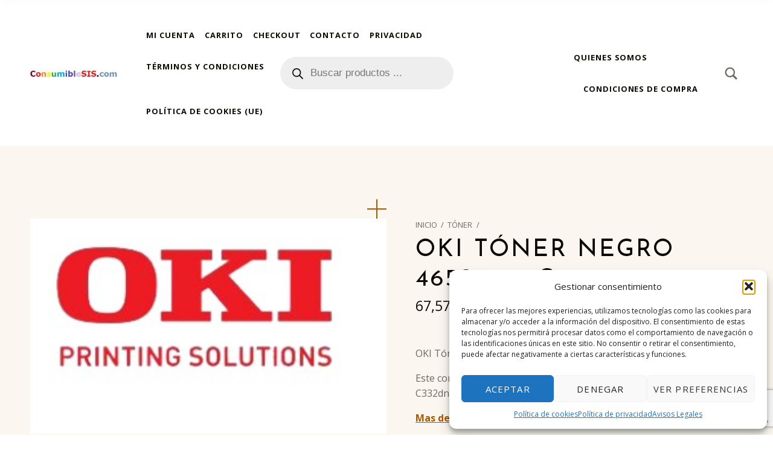

--- FILE ---
content_type: text/html; charset=utf-8
request_url: https://www.google.com/recaptcha/api2/anchor?ar=1&k=6Lc_no4rAAAAAJqBCYtpJXbmWiprss0Qgg6_LBGk&co=aHR0cHM6Ly9jb25zdW1pYmxlc2lzLmNvbTo0NDM.&hl=en&v=7gg7H51Q-naNfhmCP3_R47ho&size=invisible&anchor-ms=20000&execute-ms=30000&cb=y9y04ovxltax
body_size: 48414
content:
<!DOCTYPE HTML><html dir="ltr" lang="en"><head><meta http-equiv="Content-Type" content="text/html; charset=UTF-8">
<meta http-equiv="X-UA-Compatible" content="IE=edge">
<title>reCAPTCHA</title>
<style type="text/css">
/* cyrillic-ext */
@font-face {
  font-family: 'Roboto';
  font-style: normal;
  font-weight: 400;
  font-stretch: 100%;
  src: url(//fonts.gstatic.com/s/roboto/v48/KFO7CnqEu92Fr1ME7kSn66aGLdTylUAMa3GUBHMdazTgWw.woff2) format('woff2');
  unicode-range: U+0460-052F, U+1C80-1C8A, U+20B4, U+2DE0-2DFF, U+A640-A69F, U+FE2E-FE2F;
}
/* cyrillic */
@font-face {
  font-family: 'Roboto';
  font-style: normal;
  font-weight: 400;
  font-stretch: 100%;
  src: url(//fonts.gstatic.com/s/roboto/v48/KFO7CnqEu92Fr1ME7kSn66aGLdTylUAMa3iUBHMdazTgWw.woff2) format('woff2');
  unicode-range: U+0301, U+0400-045F, U+0490-0491, U+04B0-04B1, U+2116;
}
/* greek-ext */
@font-face {
  font-family: 'Roboto';
  font-style: normal;
  font-weight: 400;
  font-stretch: 100%;
  src: url(//fonts.gstatic.com/s/roboto/v48/KFO7CnqEu92Fr1ME7kSn66aGLdTylUAMa3CUBHMdazTgWw.woff2) format('woff2');
  unicode-range: U+1F00-1FFF;
}
/* greek */
@font-face {
  font-family: 'Roboto';
  font-style: normal;
  font-weight: 400;
  font-stretch: 100%;
  src: url(//fonts.gstatic.com/s/roboto/v48/KFO7CnqEu92Fr1ME7kSn66aGLdTylUAMa3-UBHMdazTgWw.woff2) format('woff2');
  unicode-range: U+0370-0377, U+037A-037F, U+0384-038A, U+038C, U+038E-03A1, U+03A3-03FF;
}
/* math */
@font-face {
  font-family: 'Roboto';
  font-style: normal;
  font-weight: 400;
  font-stretch: 100%;
  src: url(//fonts.gstatic.com/s/roboto/v48/KFO7CnqEu92Fr1ME7kSn66aGLdTylUAMawCUBHMdazTgWw.woff2) format('woff2');
  unicode-range: U+0302-0303, U+0305, U+0307-0308, U+0310, U+0312, U+0315, U+031A, U+0326-0327, U+032C, U+032F-0330, U+0332-0333, U+0338, U+033A, U+0346, U+034D, U+0391-03A1, U+03A3-03A9, U+03B1-03C9, U+03D1, U+03D5-03D6, U+03F0-03F1, U+03F4-03F5, U+2016-2017, U+2034-2038, U+203C, U+2040, U+2043, U+2047, U+2050, U+2057, U+205F, U+2070-2071, U+2074-208E, U+2090-209C, U+20D0-20DC, U+20E1, U+20E5-20EF, U+2100-2112, U+2114-2115, U+2117-2121, U+2123-214F, U+2190, U+2192, U+2194-21AE, U+21B0-21E5, U+21F1-21F2, U+21F4-2211, U+2213-2214, U+2216-22FF, U+2308-230B, U+2310, U+2319, U+231C-2321, U+2336-237A, U+237C, U+2395, U+239B-23B7, U+23D0, U+23DC-23E1, U+2474-2475, U+25AF, U+25B3, U+25B7, U+25BD, U+25C1, U+25CA, U+25CC, U+25FB, U+266D-266F, U+27C0-27FF, U+2900-2AFF, U+2B0E-2B11, U+2B30-2B4C, U+2BFE, U+3030, U+FF5B, U+FF5D, U+1D400-1D7FF, U+1EE00-1EEFF;
}
/* symbols */
@font-face {
  font-family: 'Roboto';
  font-style: normal;
  font-weight: 400;
  font-stretch: 100%;
  src: url(//fonts.gstatic.com/s/roboto/v48/KFO7CnqEu92Fr1ME7kSn66aGLdTylUAMaxKUBHMdazTgWw.woff2) format('woff2');
  unicode-range: U+0001-000C, U+000E-001F, U+007F-009F, U+20DD-20E0, U+20E2-20E4, U+2150-218F, U+2190, U+2192, U+2194-2199, U+21AF, U+21E6-21F0, U+21F3, U+2218-2219, U+2299, U+22C4-22C6, U+2300-243F, U+2440-244A, U+2460-24FF, U+25A0-27BF, U+2800-28FF, U+2921-2922, U+2981, U+29BF, U+29EB, U+2B00-2BFF, U+4DC0-4DFF, U+FFF9-FFFB, U+10140-1018E, U+10190-1019C, U+101A0, U+101D0-101FD, U+102E0-102FB, U+10E60-10E7E, U+1D2C0-1D2D3, U+1D2E0-1D37F, U+1F000-1F0FF, U+1F100-1F1AD, U+1F1E6-1F1FF, U+1F30D-1F30F, U+1F315, U+1F31C, U+1F31E, U+1F320-1F32C, U+1F336, U+1F378, U+1F37D, U+1F382, U+1F393-1F39F, U+1F3A7-1F3A8, U+1F3AC-1F3AF, U+1F3C2, U+1F3C4-1F3C6, U+1F3CA-1F3CE, U+1F3D4-1F3E0, U+1F3ED, U+1F3F1-1F3F3, U+1F3F5-1F3F7, U+1F408, U+1F415, U+1F41F, U+1F426, U+1F43F, U+1F441-1F442, U+1F444, U+1F446-1F449, U+1F44C-1F44E, U+1F453, U+1F46A, U+1F47D, U+1F4A3, U+1F4B0, U+1F4B3, U+1F4B9, U+1F4BB, U+1F4BF, U+1F4C8-1F4CB, U+1F4D6, U+1F4DA, U+1F4DF, U+1F4E3-1F4E6, U+1F4EA-1F4ED, U+1F4F7, U+1F4F9-1F4FB, U+1F4FD-1F4FE, U+1F503, U+1F507-1F50B, U+1F50D, U+1F512-1F513, U+1F53E-1F54A, U+1F54F-1F5FA, U+1F610, U+1F650-1F67F, U+1F687, U+1F68D, U+1F691, U+1F694, U+1F698, U+1F6AD, U+1F6B2, U+1F6B9-1F6BA, U+1F6BC, U+1F6C6-1F6CF, U+1F6D3-1F6D7, U+1F6E0-1F6EA, U+1F6F0-1F6F3, U+1F6F7-1F6FC, U+1F700-1F7FF, U+1F800-1F80B, U+1F810-1F847, U+1F850-1F859, U+1F860-1F887, U+1F890-1F8AD, U+1F8B0-1F8BB, U+1F8C0-1F8C1, U+1F900-1F90B, U+1F93B, U+1F946, U+1F984, U+1F996, U+1F9E9, U+1FA00-1FA6F, U+1FA70-1FA7C, U+1FA80-1FA89, U+1FA8F-1FAC6, U+1FACE-1FADC, U+1FADF-1FAE9, U+1FAF0-1FAF8, U+1FB00-1FBFF;
}
/* vietnamese */
@font-face {
  font-family: 'Roboto';
  font-style: normal;
  font-weight: 400;
  font-stretch: 100%;
  src: url(//fonts.gstatic.com/s/roboto/v48/KFO7CnqEu92Fr1ME7kSn66aGLdTylUAMa3OUBHMdazTgWw.woff2) format('woff2');
  unicode-range: U+0102-0103, U+0110-0111, U+0128-0129, U+0168-0169, U+01A0-01A1, U+01AF-01B0, U+0300-0301, U+0303-0304, U+0308-0309, U+0323, U+0329, U+1EA0-1EF9, U+20AB;
}
/* latin-ext */
@font-face {
  font-family: 'Roboto';
  font-style: normal;
  font-weight: 400;
  font-stretch: 100%;
  src: url(//fonts.gstatic.com/s/roboto/v48/KFO7CnqEu92Fr1ME7kSn66aGLdTylUAMa3KUBHMdazTgWw.woff2) format('woff2');
  unicode-range: U+0100-02BA, U+02BD-02C5, U+02C7-02CC, U+02CE-02D7, U+02DD-02FF, U+0304, U+0308, U+0329, U+1D00-1DBF, U+1E00-1E9F, U+1EF2-1EFF, U+2020, U+20A0-20AB, U+20AD-20C0, U+2113, U+2C60-2C7F, U+A720-A7FF;
}
/* latin */
@font-face {
  font-family: 'Roboto';
  font-style: normal;
  font-weight: 400;
  font-stretch: 100%;
  src: url(//fonts.gstatic.com/s/roboto/v48/KFO7CnqEu92Fr1ME7kSn66aGLdTylUAMa3yUBHMdazQ.woff2) format('woff2');
  unicode-range: U+0000-00FF, U+0131, U+0152-0153, U+02BB-02BC, U+02C6, U+02DA, U+02DC, U+0304, U+0308, U+0329, U+2000-206F, U+20AC, U+2122, U+2191, U+2193, U+2212, U+2215, U+FEFF, U+FFFD;
}
/* cyrillic-ext */
@font-face {
  font-family: 'Roboto';
  font-style: normal;
  font-weight: 500;
  font-stretch: 100%;
  src: url(//fonts.gstatic.com/s/roboto/v48/KFO7CnqEu92Fr1ME7kSn66aGLdTylUAMa3GUBHMdazTgWw.woff2) format('woff2');
  unicode-range: U+0460-052F, U+1C80-1C8A, U+20B4, U+2DE0-2DFF, U+A640-A69F, U+FE2E-FE2F;
}
/* cyrillic */
@font-face {
  font-family: 'Roboto';
  font-style: normal;
  font-weight: 500;
  font-stretch: 100%;
  src: url(//fonts.gstatic.com/s/roboto/v48/KFO7CnqEu92Fr1ME7kSn66aGLdTylUAMa3iUBHMdazTgWw.woff2) format('woff2');
  unicode-range: U+0301, U+0400-045F, U+0490-0491, U+04B0-04B1, U+2116;
}
/* greek-ext */
@font-face {
  font-family: 'Roboto';
  font-style: normal;
  font-weight: 500;
  font-stretch: 100%;
  src: url(//fonts.gstatic.com/s/roboto/v48/KFO7CnqEu92Fr1ME7kSn66aGLdTylUAMa3CUBHMdazTgWw.woff2) format('woff2');
  unicode-range: U+1F00-1FFF;
}
/* greek */
@font-face {
  font-family: 'Roboto';
  font-style: normal;
  font-weight: 500;
  font-stretch: 100%;
  src: url(//fonts.gstatic.com/s/roboto/v48/KFO7CnqEu92Fr1ME7kSn66aGLdTylUAMa3-UBHMdazTgWw.woff2) format('woff2');
  unicode-range: U+0370-0377, U+037A-037F, U+0384-038A, U+038C, U+038E-03A1, U+03A3-03FF;
}
/* math */
@font-face {
  font-family: 'Roboto';
  font-style: normal;
  font-weight: 500;
  font-stretch: 100%;
  src: url(//fonts.gstatic.com/s/roboto/v48/KFO7CnqEu92Fr1ME7kSn66aGLdTylUAMawCUBHMdazTgWw.woff2) format('woff2');
  unicode-range: U+0302-0303, U+0305, U+0307-0308, U+0310, U+0312, U+0315, U+031A, U+0326-0327, U+032C, U+032F-0330, U+0332-0333, U+0338, U+033A, U+0346, U+034D, U+0391-03A1, U+03A3-03A9, U+03B1-03C9, U+03D1, U+03D5-03D6, U+03F0-03F1, U+03F4-03F5, U+2016-2017, U+2034-2038, U+203C, U+2040, U+2043, U+2047, U+2050, U+2057, U+205F, U+2070-2071, U+2074-208E, U+2090-209C, U+20D0-20DC, U+20E1, U+20E5-20EF, U+2100-2112, U+2114-2115, U+2117-2121, U+2123-214F, U+2190, U+2192, U+2194-21AE, U+21B0-21E5, U+21F1-21F2, U+21F4-2211, U+2213-2214, U+2216-22FF, U+2308-230B, U+2310, U+2319, U+231C-2321, U+2336-237A, U+237C, U+2395, U+239B-23B7, U+23D0, U+23DC-23E1, U+2474-2475, U+25AF, U+25B3, U+25B7, U+25BD, U+25C1, U+25CA, U+25CC, U+25FB, U+266D-266F, U+27C0-27FF, U+2900-2AFF, U+2B0E-2B11, U+2B30-2B4C, U+2BFE, U+3030, U+FF5B, U+FF5D, U+1D400-1D7FF, U+1EE00-1EEFF;
}
/* symbols */
@font-face {
  font-family: 'Roboto';
  font-style: normal;
  font-weight: 500;
  font-stretch: 100%;
  src: url(//fonts.gstatic.com/s/roboto/v48/KFO7CnqEu92Fr1ME7kSn66aGLdTylUAMaxKUBHMdazTgWw.woff2) format('woff2');
  unicode-range: U+0001-000C, U+000E-001F, U+007F-009F, U+20DD-20E0, U+20E2-20E4, U+2150-218F, U+2190, U+2192, U+2194-2199, U+21AF, U+21E6-21F0, U+21F3, U+2218-2219, U+2299, U+22C4-22C6, U+2300-243F, U+2440-244A, U+2460-24FF, U+25A0-27BF, U+2800-28FF, U+2921-2922, U+2981, U+29BF, U+29EB, U+2B00-2BFF, U+4DC0-4DFF, U+FFF9-FFFB, U+10140-1018E, U+10190-1019C, U+101A0, U+101D0-101FD, U+102E0-102FB, U+10E60-10E7E, U+1D2C0-1D2D3, U+1D2E0-1D37F, U+1F000-1F0FF, U+1F100-1F1AD, U+1F1E6-1F1FF, U+1F30D-1F30F, U+1F315, U+1F31C, U+1F31E, U+1F320-1F32C, U+1F336, U+1F378, U+1F37D, U+1F382, U+1F393-1F39F, U+1F3A7-1F3A8, U+1F3AC-1F3AF, U+1F3C2, U+1F3C4-1F3C6, U+1F3CA-1F3CE, U+1F3D4-1F3E0, U+1F3ED, U+1F3F1-1F3F3, U+1F3F5-1F3F7, U+1F408, U+1F415, U+1F41F, U+1F426, U+1F43F, U+1F441-1F442, U+1F444, U+1F446-1F449, U+1F44C-1F44E, U+1F453, U+1F46A, U+1F47D, U+1F4A3, U+1F4B0, U+1F4B3, U+1F4B9, U+1F4BB, U+1F4BF, U+1F4C8-1F4CB, U+1F4D6, U+1F4DA, U+1F4DF, U+1F4E3-1F4E6, U+1F4EA-1F4ED, U+1F4F7, U+1F4F9-1F4FB, U+1F4FD-1F4FE, U+1F503, U+1F507-1F50B, U+1F50D, U+1F512-1F513, U+1F53E-1F54A, U+1F54F-1F5FA, U+1F610, U+1F650-1F67F, U+1F687, U+1F68D, U+1F691, U+1F694, U+1F698, U+1F6AD, U+1F6B2, U+1F6B9-1F6BA, U+1F6BC, U+1F6C6-1F6CF, U+1F6D3-1F6D7, U+1F6E0-1F6EA, U+1F6F0-1F6F3, U+1F6F7-1F6FC, U+1F700-1F7FF, U+1F800-1F80B, U+1F810-1F847, U+1F850-1F859, U+1F860-1F887, U+1F890-1F8AD, U+1F8B0-1F8BB, U+1F8C0-1F8C1, U+1F900-1F90B, U+1F93B, U+1F946, U+1F984, U+1F996, U+1F9E9, U+1FA00-1FA6F, U+1FA70-1FA7C, U+1FA80-1FA89, U+1FA8F-1FAC6, U+1FACE-1FADC, U+1FADF-1FAE9, U+1FAF0-1FAF8, U+1FB00-1FBFF;
}
/* vietnamese */
@font-face {
  font-family: 'Roboto';
  font-style: normal;
  font-weight: 500;
  font-stretch: 100%;
  src: url(//fonts.gstatic.com/s/roboto/v48/KFO7CnqEu92Fr1ME7kSn66aGLdTylUAMa3OUBHMdazTgWw.woff2) format('woff2');
  unicode-range: U+0102-0103, U+0110-0111, U+0128-0129, U+0168-0169, U+01A0-01A1, U+01AF-01B0, U+0300-0301, U+0303-0304, U+0308-0309, U+0323, U+0329, U+1EA0-1EF9, U+20AB;
}
/* latin-ext */
@font-face {
  font-family: 'Roboto';
  font-style: normal;
  font-weight: 500;
  font-stretch: 100%;
  src: url(//fonts.gstatic.com/s/roboto/v48/KFO7CnqEu92Fr1ME7kSn66aGLdTylUAMa3KUBHMdazTgWw.woff2) format('woff2');
  unicode-range: U+0100-02BA, U+02BD-02C5, U+02C7-02CC, U+02CE-02D7, U+02DD-02FF, U+0304, U+0308, U+0329, U+1D00-1DBF, U+1E00-1E9F, U+1EF2-1EFF, U+2020, U+20A0-20AB, U+20AD-20C0, U+2113, U+2C60-2C7F, U+A720-A7FF;
}
/* latin */
@font-face {
  font-family: 'Roboto';
  font-style: normal;
  font-weight: 500;
  font-stretch: 100%;
  src: url(//fonts.gstatic.com/s/roboto/v48/KFO7CnqEu92Fr1ME7kSn66aGLdTylUAMa3yUBHMdazQ.woff2) format('woff2');
  unicode-range: U+0000-00FF, U+0131, U+0152-0153, U+02BB-02BC, U+02C6, U+02DA, U+02DC, U+0304, U+0308, U+0329, U+2000-206F, U+20AC, U+2122, U+2191, U+2193, U+2212, U+2215, U+FEFF, U+FFFD;
}
/* cyrillic-ext */
@font-face {
  font-family: 'Roboto';
  font-style: normal;
  font-weight: 900;
  font-stretch: 100%;
  src: url(//fonts.gstatic.com/s/roboto/v48/KFO7CnqEu92Fr1ME7kSn66aGLdTylUAMa3GUBHMdazTgWw.woff2) format('woff2');
  unicode-range: U+0460-052F, U+1C80-1C8A, U+20B4, U+2DE0-2DFF, U+A640-A69F, U+FE2E-FE2F;
}
/* cyrillic */
@font-face {
  font-family: 'Roboto';
  font-style: normal;
  font-weight: 900;
  font-stretch: 100%;
  src: url(//fonts.gstatic.com/s/roboto/v48/KFO7CnqEu92Fr1ME7kSn66aGLdTylUAMa3iUBHMdazTgWw.woff2) format('woff2');
  unicode-range: U+0301, U+0400-045F, U+0490-0491, U+04B0-04B1, U+2116;
}
/* greek-ext */
@font-face {
  font-family: 'Roboto';
  font-style: normal;
  font-weight: 900;
  font-stretch: 100%;
  src: url(//fonts.gstatic.com/s/roboto/v48/KFO7CnqEu92Fr1ME7kSn66aGLdTylUAMa3CUBHMdazTgWw.woff2) format('woff2');
  unicode-range: U+1F00-1FFF;
}
/* greek */
@font-face {
  font-family: 'Roboto';
  font-style: normal;
  font-weight: 900;
  font-stretch: 100%;
  src: url(//fonts.gstatic.com/s/roboto/v48/KFO7CnqEu92Fr1ME7kSn66aGLdTylUAMa3-UBHMdazTgWw.woff2) format('woff2');
  unicode-range: U+0370-0377, U+037A-037F, U+0384-038A, U+038C, U+038E-03A1, U+03A3-03FF;
}
/* math */
@font-face {
  font-family: 'Roboto';
  font-style: normal;
  font-weight: 900;
  font-stretch: 100%;
  src: url(//fonts.gstatic.com/s/roboto/v48/KFO7CnqEu92Fr1ME7kSn66aGLdTylUAMawCUBHMdazTgWw.woff2) format('woff2');
  unicode-range: U+0302-0303, U+0305, U+0307-0308, U+0310, U+0312, U+0315, U+031A, U+0326-0327, U+032C, U+032F-0330, U+0332-0333, U+0338, U+033A, U+0346, U+034D, U+0391-03A1, U+03A3-03A9, U+03B1-03C9, U+03D1, U+03D5-03D6, U+03F0-03F1, U+03F4-03F5, U+2016-2017, U+2034-2038, U+203C, U+2040, U+2043, U+2047, U+2050, U+2057, U+205F, U+2070-2071, U+2074-208E, U+2090-209C, U+20D0-20DC, U+20E1, U+20E5-20EF, U+2100-2112, U+2114-2115, U+2117-2121, U+2123-214F, U+2190, U+2192, U+2194-21AE, U+21B0-21E5, U+21F1-21F2, U+21F4-2211, U+2213-2214, U+2216-22FF, U+2308-230B, U+2310, U+2319, U+231C-2321, U+2336-237A, U+237C, U+2395, U+239B-23B7, U+23D0, U+23DC-23E1, U+2474-2475, U+25AF, U+25B3, U+25B7, U+25BD, U+25C1, U+25CA, U+25CC, U+25FB, U+266D-266F, U+27C0-27FF, U+2900-2AFF, U+2B0E-2B11, U+2B30-2B4C, U+2BFE, U+3030, U+FF5B, U+FF5D, U+1D400-1D7FF, U+1EE00-1EEFF;
}
/* symbols */
@font-face {
  font-family: 'Roboto';
  font-style: normal;
  font-weight: 900;
  font-stretch: 100%;
  src: url(//fonts.gstatic.com/s/roboto/v48/KFO7CnqEu92Fr1ME7kSn66aGLdTylUAMaxKUBHMdazTgWw.woff2) format('woff2');
  unicode-range: U+0001-000C, U+000E-001F, U+007F-009F, U+20DD-20E0, U+20E2-20E4, U+2150-218F, U+2190, U+2192, U+2194-2199, U+21AF, U+21E6-21F0, U+21F3, U+2218-2219, U+2299, U+22C4-22C6, U+2300-243F, U+2440-244A, U+2460-24FF, U+25A0-27BF, U+2800-28FF, U+2921-2922, U+2981, U+29BF, U+29EB, U+2B00-2BFF, U+4DC0-4DFF, U+FFF9-FFFB, U+10140-1018E, U+10190-1019C, U+101A0, U+101D0-101FD, U+102E0-102FB, U+10E60-10E7E, U+1D2C0-1D2D3, U+1D2E0-1D37F, U+1F000-1F0FF, U+1F100-1F1AD, U+1F1E6-1F1FF, U+1F30D-1F30F, U+1F315, U+1F31C, U+1F31E, U+1F320-1F32C, U+1F336, U+1F378, U+1F37D, U+1F382, U+1F393-1F39F, U+1F3A7-1F3A8, U+1F3AC-1F3AF, U+1F3C2, U+1F3C4-1F3C6, U+1F3CA-1F3CE, U+1F3D4-1F3E0, U+1F3ED, U+1F3F1-1F3F3, U+1F3F5-1F3F7, U+1F408, U+1F415, U+1F41F, U+1F426, U+1F43F, U+1F441-1F442, U+1F444, U+1F446-1F449, U+1F44C-1F44E, U+1F453, U+1F46A, U+1F47D, U+1F4A3, U+1F4B0, U+1F4B3, U+1F4B9, U+1F4BB, U+1F4BF, U+1F4C8-1F4CB, U+1F4D6, U+1F4DA, U+1F4DF, U+1F4E3-1F4E6, U+1F4EA-1F4ED, U+1F4F7, U+1F4F9-1F4FB, U+1F4FD-1F4FE, U+1F503, U+1F507-1F50B, U+1F50D, U+1F512-1F513, U+1F53E-1F54A, U+1F54F-1F5FA, U+1F610, U+1F650-1F67F, U+1F687, U+1F68D, U+1F691, U+1F694, U+1F698, U+1F6AD, U+1F6B2, U+1F6B9-1F6BA, U+1F6BC, U+1F6C6-1F6CF, U+1F6D3-1F6D7, U+1F6E0-1F6EA, U+1F6F0-1F6F3, U+1F6F7-1F6FC, U+1F700-1F7FF, U+1F800-1F80B, U+1F810-1F847, U+1F850-1F859, U+1F860-1F887, U+1F890-1F8AD, U+1F8B0-1F8BB, U+1F8C0-1F8C1, U+1F900-1F90B, U+1F93B, U+1F946, U+1F984, U+1F996, U+1F9E9, U+1FA00-1FA6F, U+1FA70-1FA7C, U+1FA80-1FA89, U+1FA8F-1FAC6, U+1FACE-1FADC, U+1FADF-1FAE9, U+1FAF0-1FAF8, U+1FB00-1FBFF;
}
/* vietnamese */
@font-face {
  font-family: 'Roboto';
  font-style: normal;
  font-weight: 900;
  font-stretch: 100%;
  src: url(//fonts.gstatic.com/s/roboto/v48/KFO7CnqEu92Fr1ME7kSn66aGLdTylUAMa3OUBHMdazTgWw.woff2) format('woff2');
  unicode-range: U+0102-0103, U+0110-0111, U+0128-0129, U+0168-0169, U+01A0-01A1, U+01AF-01B0, U+0300-0301, U+0303-0304, U+0308-0309, U+0323, U+0329, U+1EA0-1EF9, U+20AB;
}
/* latin-ext */
@font-face {
  font-family: 'Roboto';
  font-style: normal;
  font-weight: 900;
  font-stretch: 100%;
  src: url(//fonts.gstatic.com/s/roboto/v48/KFO7CnqEu92Fr1ME7kSn66aGLdTylUAMa3KUBHMdazTgWw.woff2) format('woff2');
  unicode-range: U+0100-02BA, U+02BD-02C5, U+02C7-02CC, U+02CE-02D7, U+02DD-02FF, U+0304, U+0308, U+0329, U+1D00-1DBF, U+1E00-1E9F, U+1EF2-1EFF, U+2020, U+20A0-20AB, U+20AD-20C0, U+2113, U+2C60-2C7F, U+A720-A7FF;
}
/* latin */
@font-face {
  font-family: 'Roboto';
  font-style: normal;
  font-weight: 900;
  font-stretch: 100%;
  src: url(//fonts.gstatic.com/s/roboto/v48/KFO7CnqEu92Fr1ME7kSn66aGLdTylUAMa3yUBHMdazQ.woff2) format('woff2');
  unicode-range: U+0000-00FF, U+0131, U+0152-0153, U+02BB-02BC, U+02C6, U+02DA, U+02DC, U+0304, U+0308, U+0329, U+2000-206F, U+20AC, U+2122, U+2191, U+2193, U+2212, U+2215, U+FEFF, U+FFFD;
}

</style>
<link rel="stylesheet" type="text/css" href="https://www.gstatic.com/recaptcha/releases/7gg7H51Q-naNfhmCP3_R47ho/styles__ltr.css">
<script nonce="idAmUiXybnTZECgqeJ3AGw" type="text/javascript">window['__recaptcha_api'] = 'https://www.google.com/recaptcha/api2/';</script>
<script type="text/javascript" src="https://www.gstatic.com/recaptcha/releases/7gg7H51Q-naNfhmCP3_R47ho/recaptcha__en.js" nonce="idAmUiXybnTZECgqeJ3AGw">
      
    </script></head>
<body><div id="rc-anchor-alert" class="rc-anchor-alert"></div>
<input type="hidden" id="recaptcha-token" value="[base64]">
<script type="text/javascript" nonce="idAmUiXybnTZECgqeJ3AGw">
      recaptcha.anchor.Main.init("[\x22ainput\x22,[\x22bgdata\x22,\x22\x22,\[base64]/[base64]/[base64]/[base64]/[base64]/[base64]/[base64]/[base64]/[base64]/[base64]\\u003d\x22,\[base64]\x22,\x22GsKQw7hTw4nCu8OAwq1fNcOzwqEGG8K4wqrDpMK4w7bCpghBwoDCphQWG8KJGcKVWcKqw7F4wqwvw6N/VFfChsOWE33CgcKSMF1Tw4bDkjw0eDTCiMOqw6QdwroVARR/eMOKwqjDmGzDusOcZsKqYsKGC8OGSG7CrMOmw6XDqSIsw4bDv8KJwrnDjSxTwonCm8K/[base64]/w6fDmSTCoMKmRsKNwovDncOIw4YMGjB3w61nFcKjwqrCrlDCk8KUw6M0wrvCnsK6w4LCjTlKwqzDmDxJGMOXKQhEwofDl8Otw5bDvylTTsOYO8OZw6V1TsONOnRawoUbXcOfw5Rtw5wBw7vCjnohw73DrMKmw47CkcOdAl8gNsO/GxnDgUfDhAllwqrCo8KnwpXDjiDDhMKEDR3DisKnwp/CqsO6UxvClFHCk2kFwqvDg8KvPsKHeMKvw59Rwp7DksOzwq84w7/Cs8KPw5rCjyLDsWx+UsO/[base64]/DtnfCssKkX34yw77DrknCqlzDjmjDu8KQwqM1woTCvcOpwr1ZXTZTCsOwXlcHwqvCqxF5TCFhSMOmWcOuwp/DmSwtwpHDiDh6w6rDkMO3wptVwpDCjHTCi3/CtsK3QcKoK8OPw7opwpZrwqXCgMODe1BIXSPChcKOw55Cw53Cjjgtw7FeCsKGwrDDisKyAMK1worDjcK/w4MZw7xqNGpxwpEVGR/Cl1zDu8OtCF3CqljDsxNzNcOtwqDDgFoPwoHCnsKuP19Iw7nDsMOORcKLMyHDsTnCjB43wolNbDnCq8O1w4QibE7DpSHDhMOwO3PDrcKgBj51VsKeGCVLwojDssObR0gmw7tZZQwsw4sIGALDuMKFwpcdO8OFw7PCp8O2CCTCqsOkw4HDghvDqMOJw50iwoo9IW/CgcKDF8OwawLCh8KpPUnCuMOfw4dSehYKw5oQDxZ5U8Ocwo1UwqjClsOww51aXQHCsWFRwqwIw78Gw6Msw4wywpDCgcOYw5AoScOSKxzDqcKfwptEwrvDrUnDhMOMw5cdBERPw6rDgcKaw7VzJghKw5/[base64]/Dn8OBw5HCoGLCg8O9XAcrwrVHDg0rw6F7YHPDkivChxo0wrxUw5Egw4NtwpUfwoHDuTFUScKow5bDvylKwqrCjnHCjcKOUsKaw73DksK/[base64]/[base64]/DisONElzCiUA0IMKpU8K1HFrCrTTCnljDtnVAcsKzwr7DhQFiOUpofAdOUk9ow6JALifDtWnDmMKFw57Ci2QzTVLDjwgKGFnCrcOlw7YXQsKnR1o/wphxXF1Tw6/DjsOPw4rCtSMhwqZMcBY0wqQlw6TCqDJ0woVhBsKPwqjCksO3w40ow5pYKMOowojDt8KNKsOXwrjDkUfDhhDCvcOMwrnDlzcZFTZuwqrDvALDpcKlIy/CiiZlw4XDky3CihQ7wpR8wo/DmsOTwrhgwqDCvyfDhMOXwpsjCQM5wp8+CMK6w5bCv0nDq2fCrk/CnsOOw7dfwonDtsKEwp3CmBdWTsOkwqjDp8Ktwpg6L13Dr8Ozwo86X8K5w4LChcOgw6fDtMO2w4/Dng7Dp8KYwpZ7w4Rnw5peL8ORVcKUwocYLsKFw6rClMOuw4E5ZjEVRizDm0vChkvDrA3CslQTUcKoVcOIIcK8ZzZJw7c4IhvCpTDChcO1HMOxw6vCskQcwqZpAMO9F8K+wrpbSsKeecKdRhAYw7UFImJ1esOuw7fDuRfClQlfw5/Dp8K4SsKZw4HDhj/Cj8KKVMOAFDNyGsKoazRdw74Qwrw7wpV0w4w6woB5bMO3wrg5w7HDtcOLwpoEwqPDt0oocsK6fcOtB8KPw6LDnwwqacK2LMKARFrCnEHDj3HDgnNNU3DCmTIdw5XDukHCiHgFG8Kzw4zDssKUw5/CoEFHAsOaTxQhw55sw4/DuTXCscKGw4U9w7nDicOLJcKiH8KmW8OnQMO2wrxXYcOLODRjXMKWwrTDvMOTw6TDvMK7w5XCnsKDKX1AfxLCg8ORSjNvTEEhfT8Bw47ChsKyQhPCm8OZanDCiVhKwpUzw7vCssKLw49YAcOBwpAORyrCrsOWw5V/HhvDgXJXw5/[base64]/[base64]/[base64]/CnMOgVHPCsMOvDXDDli/DkB4wwprCsxvDlF7CqcKJHGHCqcKEw7lEKcKOMSofIk7DngE2w6Z/MwDDpWjCu8Ozw4UHwptOw7NFPMOBwqhNPMK9wrwCeiAFw5DCjMOmYMOjYTsfwq01RcKJwpJSORhOw7LDqsOew7gdYWbCgsObN8O4wovCs8OSw7zDuDvDtcOlIgDCrXHCiW7DhWBJK8KhwqvCtBLCoF83eAjCtDQ2w4rDicO/CnQbw7V7wr82wpTDocO2wq4qwrwqw7DDtcKrP8KsXMK7PcK6wqHCosKowr0nW8OweH99w53Dt8KTakIgDHp/fFlvw6LCqG4vAjUaZUrDpBjDlyPCtSoRwonDhR8Iw43DiwPCu8OYw6cYVVJhOsKQenTDtcOiw5FsZy3CpTIMw5nDhMK/ccOiOjbDtyoQw50Ew5V9ccKnG8KJw73CgsOGw4ZMITMHe17CnUfDkinDjcOMw6MLdsK5wojDr38ZF1vDmB3DnsKyw7jCpTQ7w5vDhcOqBMKHc3Yuw47CnmU5wotEdcOqwp/[base64]/[base64]/[base64]/wo9kw6HCq8KCwo/Dkm7DmlHDgX52TcO7ccOUwq9Jw53DiSbDkcOLfMKQw44uVRcDwpczwpgDMcKow4FxZwoww5/Dg0gwc8KfTBbCvTJNwpwCZyfDucOZDMOww5fCnTIfw7bCpcKIfBPDg1Vzw7wcHMK7fsObWzs1DMKwwprDn8OOJg5PPhMzwqPDqyXCuWDCo8OwTR86BcKoG8OTwo5DGsOpw63CmjnDlwHCkSPCh0xFwohncRlUw4jCscK/[base64]/[base64]/w5B2dV56wo8/w5XCn8OIQCHDrMK9NsO/GcOww6LChSBTaMK3wqhOTGrCthvCmSnDlcKxwp1IGELCtsK8w7bDljJPWsOyw7nDlcKWVk7Ck8OUwoY1B2Raw6UWw7fDlMOyLMOuw7zCnsKqw7s6w7pCwqcgw5fDmMK1bcOOblfClcKWGWgzHC3CphhpMD/ChMKPFcOEwroHwowow4JfwpDCicKPwqY5w4HCqsKmwo9Ww6vDqMKDwrYzNMOcdMOkesOLNGt3DT/Cj8OtNsKaw7DDoMKqw4nCoWAswr7CqmYSa3LCt3PDnArCtMOBBBfCiMKTNyIfw6DCsMKdwph1WcOQw7I1w6QzwqIwNDlvbMK3wq1ZwpvCoWvDpcKaGAXCiTXDtcKzwoNFM25sIDfCrsOyBsOnaMKxScOnw6wTwqLDjMOhLMONwpYcEcOVHG/DiCZPwr3CgsOGwoMjw5fCuMOiwpsxe8KmQcK/CcK2V8OSGDLDsAhJw6JkwqPDjCxRw6vCtcKrworCrg5LfMOdw5gUYm8xw4ptw4QLLcK5Y8OVw47Cqy9qRsOaJj3CqhYWwrBFXSvDpsOzw4Uiw7TCicKXHQQCwqxdKih5wr8BNsOmwog0bcOuw4/DsxxnwprDqsKkwqk+YgFsOcOddxBZwplIFsKnw4vCo8Kkw6U4wo3DgUlAwpRwwpt7SjItY8OXFEPCvifCmMOZwoYXw5c2wo4CdEppAMOqCyvCk8KMZMOZJn9Tb3HDtlFZwqHDqXJYGsKtw7xiwqNrw49rw5Eaekd5DMO6RMOvw65VwoxGw5/[base64]/wpdgXwE8algnw6xSwq9Nw7pZIsKrP8Oqw4TDgURbBcKRw4HDicObC1lLw6HCuEzDsGnDlB/CucKOdRVbDcORU8O1w6tBw7zCn3TCocOOw4/Cv8OUw7gle1Jkf8KXWSXDjMOuLiMUw7QYwqrDrcOCw53CocKdwrHClDF1w4PCl8KRwrxWwrfDqSxWwpfCvcKyw4R5wr0rIsKQMMOjw6nDsGB0HS9mwrLDk8KRwpnCvnXDlVTDpQjCjH/CmTTDsVcuwpQmdBHCqcKOw6jCmsKAwrg/Qh3DjcOHw4rDlWsMIsKuw4PClwZywoUpP2okwqQeBnfCmU4dw7gfCVl+wo3DhHc9wqpcDMKwbDjCuX3CmcOzw5LDlsKbfsKKwpY9w6HCgMKVwrAlNMOywrjCnsKhFcKpWR7DkMOIXDzDmklnMsKNwoPCkMO7SMKWTsK5wpHCgmHCvD/DgCHCihvCt8OyNBIuw4V/w6/DusOjLnDDoSLDjSQ2wrjClcKRLsKfwrUxw5VGwqfChcO8VsOwCGzCjsK4w5DDnyfCjXXDtcOow71fH8OObXUHVsKWMcKBKcKTMxUTDMKOw4MPGnvDl8KlR8OCw7k9wp0qZHR7wp1lwpfDmsK/dMOUwpUaw6jDocKNwoHDnVw8CcOzwozDhW3CmsOfw6c6wptowrHCksOSw5HCgDZ8w51Awr5Sw57CokzCgnQfeiZrC8Kxw74rY8Ogwq/Dt13Dq8KZwq5vVMK7XyjCgMO1IjwwEyMGwrQnwoBtcWrDm8OEQkHDj8KGdnglwqpsEsO9w7fCiTrDm3jClynCssKTwofCosOFVcKeT2jCr3dUwphKVsO7w4cTw7xQO8OkNkHDq8KrZsOaw6XCoMKMABw2CcOiwqHDgDYvwoHCkULDmsOQPMOESQbDhCHCpiTCiMO/cSPCtSUdwrVQXW9/I8KGw4VnDMKkw73CuFvCiHLDtcKow47DuClRwo3Dvh5TLMOdwq7Dij3CgGdXw6LCl1MDwo3CnMKeTcOcc8Knw6/Cj1plXTvDp2R9w6VzcyHCkQgMwoPCgMK/Jk8uwpgBwp55wr0yw5ojMcO0eMODw7AnwrsQaVDDskUsIsOlwpnCkDFdwpk1woLDpMO+BcK8PMOEABIQwrJnwoXDnMO9b8K5N1ZtAMOsBCfDh2fDrX3DpsKCRcO2w7p+EsO4w5TCi0Yiwr/CisOqNcKQwqrCnlbCl3Rfw70/w4w9w6BHwp0EwqJoWMKZFcOfw5nCuMK6KMKnYmLDjlJxT8O0w7XDicOmw6JOU8OcOcOswpnDucOPX3REwq/CqXLDgMKBH8OmwpPDuBfCjy4xScOFDz5zH8OYw6JJw5hHw5DCncOibQ1Dw6/DnAvDvcKRcx5ew7/CoSfClsOcwqfDs1fCqh55LmfDnTYYU8K1wonCoTjDhcOEMg3CmhMQJWd4eMKlRG/ClMOmwpVOwqwow6VOKsK1wqbDgcOCwo/DmGLCpm4RIsK4OsOuV1HCuMOOIQgYacOvd2RRWRLDhsOJwq3DgUzDkcKtw4JQw58Ewpwlwos3YA3Cn8ODGcKfFMO2IsKARsOjwp8Kw4h6XwwcQ24vw5nDpW3Dp0h9wpfChsOYbXIHGgTDn8ONBCtiYMOgNWTCt8OeKiYsw6ViwonCocKZSk/Cr2/[base64]/[base64]/DqMK4w6zDjjMrH8Khw7rClsKhGMOUw7oCw5HDlcOlw4jDpsOiwrDDiMKZPDQ1ZwNcw7lrGMK5NsKYR1dXVhQPw6zChMOKw6QgwrjDlmwFw4A1w77CuCHCjCdawqPDvxbCqMO7UnRnXRrDpsK9V8O4wrMLccKlwqnCmizCmcKzMcOIHj/DrwY0wpXCpgPCqSIIQcK6wrXDvwvDpcOrAcKmRHI+fcOVw781JjTCmwLCjXpsfsOuCcOnwovDhgDDrMOdbB7DszTCrAc/PcKjw5XCnRrCqU/Ci1jDv3bDj33Dris1CSjCgcKnJsOowo3CgMOCdBsGwo7DssO8wrA9cjgPLsKmwr1iNcOdwqh2w6zChsKmBXQrwqbCvQEqw6LDgUJlwo9UwoN/cmLCo8Oiw7jCrcOUVC/[base64]/ezIOCMKJwqzDlFQ2wrAFJknDl1DDqRHCusOSNA06w63Dq8ODwpbCjsONwr80wpA0w58Nw5RCwrs+wqXDrsKSw7JCwpQ8ZWfCmcO1wp0ywrcaw7ACOcKzJcKnw47DicOXw604cV/DtMOAwoLClCLCisOaw7vCsMOaw4QRW8ODFsKIS8OXAcKlwpYjM8OKWyYDw4HDqgtuw6Jqw5PCiEHDiMOXAMOSBB/Ct8Kaw7TDmFRrwrojaRUlw4BFb8OlL8Kdw4dGDV1nwq1uZAvCiW9zMcOSURISVcK/w5TCnBdKYcK7R8KHVsOGFTnDrV3DvMOwwobCm8KWwoHDocOZY8KQwqEfZMOjw6o/wpvCrzkJwqhqw7fDlwLDtCEJO8OTCMOGf351woEmRMKaHMOLXChXVV/DjQPDrErCvR3Dk8O4asKSwr3CvBBgwqMmRcKuIVjCvMOCw7hhZlQxw7wfw59vb8OowqhILWjDtBc4woRNwrExUkcZw4XDhcOkdVrCmQLCiMKnV8K+JcKLES5LUsK9w5DCmcKGwpB0b8OOw6hTIm0eWwfDv8OWwopDwoFoNMK8w64zMWtiPj/[base64]/wpDDnAfDqHp+wrV8GGPDicOdGWdgHj/Dk8OGwr8LIcKLw43CrMOWw4zDqzccW23CvsKJwpDDulwOwqPDocORwpoFwrnDlMKfwqTCscKQZC8swp7CiUTDpHI8wqLDg8Kzw5QpCsK3w6dPLcKswoYuFcOcwpnChcKtJ8O6OsKiw6vCiF/Dq8Knw5B0QsO/NcOsT8Osw6vDvsObB8ONMC3DqCB/wqNTw4bCu8Ozf8K/Q8OBFsOPTFQoAyXCjzTCvcKEGRxIw4Qvw7nDrxBfNRzDrUZmZsKYJMOjw7/[base64]/[base64]/DvD3CqEXCvsKEwo8bWQs2MXfCjsOVwqTDljzDlcKhSMKGQjIkTsOZwoQBL8Kiwos7Q8Owwqh8VsOeEcORw4gQE8KIBMOkwp7ChHByw6YFUX/DiU/[base64]/wp5uVMKFwrFEbXlAwrNFw7gLEsOqPDrCm2cqKcKUAiALN8KTw60wwobDssO2CHPDnTjCjk/DosK4LS3CvMOcw53ColfCrMOlwrnDizVFwp/Cn8OCEkRAwpYYwrgJWFXCoWx/YsKDwrNpwp/DpjBwwo5VYsOMTsKwwqDCiMKewqPCsUQswrdzwq7CgMOvwoXCrWDDmsOEDMKrw7/DvCwTeG84NlTCj8KVwo82wp1Wwq9mAsKLfsKAwrDDijPDixgjw7p5P0HDgcOXwolKbhlxI8Kjw4gPX8OdF0dww7AFwrNbLgvCv8Oiw5/Cn8OfMTF6w7/DgMKBwo7DglLDrXDDh1PDu8OXw6h4w70gw4nDnQrChnYhwpcoTgDChsKyGzzCo8KzPDHCmsOmacKufDzDsMKkw7/CoFsTL8O8w5TCgyszw79xwrjDjhInw4pvai9OLsO+wpN9w44hw6Q2D3law6Avwr9dSmRvMsOrw6TCh11Ow4FgchURTH/DicKFw5Z5P8O1EsOzHsO/JMKNwqHCkCw2w5fCkcKMN8Kcw6wTAcO8UykMDldow7ppwr1cOcOlLVDDuykjEcOIw6/DusK2w6QZIQrCh8OwTEdgEcK/wpzCmsK0w5vChMOkwrbDuMO5w5XCmk9jQ8KcwrsMZQUlw6zCkwDDjsO/w73DrcO4RMOkwr/Ct8Kbwq/CuAV4wq0jbcOfwoVTwoB6woHDlcORFnvCj2/CuwQPwoIFP8OSwpDDhMKYXMOnw4/CssOEw7JpMhTDlcKawrfCuMOQJXnDtVt/wqrDnC0uw7vCrHDCpHMFZHxfY8OXGHdnQ1DDjUHCtMOewoDDlsOHT23CrlTCsj0hVAzCosOvw7Rxw5JewqhswqV1dUbCt3nDi8O7SsO2JsKvQWUhwr3CoHkhw7vChkzClsONc8OuQi3CrsOXw63DoMKIwopSw6rCssOWw6LCr35/w6ttCXzCkMKRw6jDqsODKBEAZClHw7N8P8KgwoxCfsOjwp/Dh8OHwpHCgsKAw6BPw4zDmMO/[base64]/VDXCpcKcw7MWG8KMeMOLawdpw7VVwrbCgh3CoMKaw73DoMKZw5rDnmgewq3Ckmg1wpnDpMKUQsKSw6DCo8K3VnfDh8KtZMK2LMKMw7J+fcOtdGLDisKFCB7Cn8O+wrTDkMOuOcKgw4/Dil/[base64]/CnXIxw47DgcOPKMOhw6jDhcOqSWlsw7PCjjwXwpfChsKzPlUJS8ObZg/[base64]/w7J2wqnDscKNw51+w5rDjHstw4FRR8KjZcOoTsKMwpbDj8KwAhnDml8MwqQXwoYzwpw4w6kCO8Onw7XCqyAgNsOACX7DkcK4KVrDkUN2WWvDsDHDuWfDscKfwrFhwopXPCvDnD0wwo7Cm8KHwqVJfsKoRTrDoT/ChcORw68ebsOpw4RqRMOAwrDCuMKJw6/[base64]/wqtJdMK6wrorwpDDlANWThwyw57CiHM8w7HCkMOkJcOJwot0CcOUb8K9wqMHwqXDnsOIwprDiAPDlxrCsA/DmAnDhsOncUXCqMOMw4hsZ2HDozHCnjvDjjfDjSZbwqrCpMK3J14FwqwFw5TDlMOGw4s6DsK7SsKHw5gAwqx4QMOkwrvCusO3w7hhPMO3XTrCtinCicK6YVbCjhx4AsOzwqMMw5rCosKrCy/Cug0uO8OSdsK6Eh4Rw74wQ8OROMOWUMOqwqB0woVcRsOKw6gEKhVHwrleZsKRwqx7w49sw6bClGZpOsOKwpsww4sRw6PDtsOkwoDCgMO4T8KBWAFnw5E+aMOowozDsDnCgsO/[base64]/[base64]/DlAUSw4XDgMKuUsOPHcOpw5lEw4EQR8OBPwYqw5MeUT7Cm8Ktw7t3QsOWw4/[base64]/wq8FwpnChDjCukJvwqkaCcO1GcOhwrtPU8OFC2YbwpzCm8Klb8Odwo/CtGRyMcKjw4DCpsO2dAbDucOQXsOyw6rDvMOrJ8O+csOfw5nDoTcKwpEGw7PDvjxffsKbFDNEw67CnBXCi8OxYMO9RcOpw7HCjcO1S8Owwr7Do8OUwohRUlQIwp/[base64]/YsOCwpHChWPDj8Oxwq/CucOlw6FBfMOow43Cvj0ow6/DtcO1RDTCtRA9JwjCsgHCqsOEw4ticjDDsm/Cq8OLwoZGw53Cj3jDizwbwqjCpyPCuMOPHlsDA2vChGTDnsOCwqDCscKRR3LCjVnCmMOlD8OCwp7CngJiw7IINMKqYQdUU8Okw408woHDrmNQSsOQGVB0w7bDscOmwq/CrsKsw53ChcKUw68mPsKXwqFWwrbCisKnFhgPw7TClcK/[base64]/C8OOwrEAwqNFwoHCrMK+V8K8wpbDg8KCWMOFw5bDpMKow5jDtxPDvihjw5BiAMKpwqDCtMOfSsK/[base64]/[base64]/[base64]/w5x5OMO3wrvDmCjDiEcywqZcw5RBwr3Col4OCW9KwoNawrLCjsKack4bdcO6w7MfG3V6wqFUw7M1JHcQwoXConbDiUYPSMKUSyrCtcOiPEN/MmXDlMO2wrrCuyYhfMOAw7zChxFVBVfDmhTDoS89wo1LIsKDw7HCq8KQBDwmw6PDsATDlTEnw4wxw4/DqVYuUEQ+woLCs8Ord8KaAGTChnbDtsO7wpTCrU0YbMKiLy/DqQTCs8KuwpVGVmzCtcKJfEcjLwjChMOIwrxjwpHDu8O7w7PCoMKuwqTCiSvCvGEUEGFmw47CpsOzLRXDmcO3wo9hw4TDj8O7wrHDkcOfw7rCm8K0wrDCm8KXS8OZV8Osw4/[base64]/CtyLCvcK+VsOZw6XDkcK+woV2UA7Ds2fDtz9Cw7lxw6vCk8KFw4nDp8Otw7PDjCQtccKkQRd2SHvCukoiwrXCplPChEjDmMOOwoBEwpoeOsKeJ8OhGcKBwqp/Uk3Ci8O1w6ZUQMOlBx/[base64]/CucKTZSBacsOVwqPChMKawrfCnFR6NsKAAMOcbDsPC33CrH5Fw5bDs8Oiw6TCmcK2w5bChsKyw78yw43Dn0syw74ATDoUYsKPw6XChyrDghzDsjRDw4LDkcOzMUHDvT1bXwrDq1fCpWY4wqtWwpnDjcKrw4vDnmnDusKlwq/CkcKvw4kVa8KiA8OlGAB+K2UsbMKTw7BTwqNWwoUKw6IRw69Kw7Izw5PDi8OcAQ9xwp5zRgXDucKYAsKLw7fCrsKnEsOkDALDpw7CicKcaQzChsK2wpfCqcOqbcO1JcOsIMK6QRTDmcKwYT0SwpV/HcOLw4YCwqnCtcKlGhRHwoAcW8KDRsKBFHzDoTbDv8KzC8OfSMOZeMKrYFh8w4AGwoUFw6J7cMOhw5rCsV7DhMOdwoDCisOjw5vDiMKKwq/CtcKjw6nCgg1/S2ZIaMO9wos0YGrCrR/DpQrCv8OCDMKqw4EieMKzLsK+U8KOQkxEDMOcIn93KxrCtS/DgCQ2NMO9wq7Cq8O4wrM+TGvDtAFnwqbDgkjDhANXw7zCg8KnDTrDjVTCrcO8L0/[base64]/wpvDpnzCtMKUwpLCug1SwrN5wqvChcOgw6DCvFvDuSd8wp3CpcKIw7ECwrvDlW4jwqbCny9eEsOvb8OiwpJkwqo1w5TCrsO8Jitkwqhfw5PCq0/DpHXDlhLCgG4uwppkYMKyAnjDgjoNSG8EQcKBwo/[base64]/DocKJIcKjwpjDgD3CmwHCrhg+w5/CrRHDphjDvMOjRnQNwpPDiSLCizzChsKkYAgXRcOowq9XckjDmcKQw5PDmMKfecO1w4RqayQ7aw7CpiTCusOKJ8KTf07CmUBxfMKpwrxow5h9wovCmcOXwovDncKHLcO2PUrDm8O9w4rCgHdmw6gFZsK1wqVZBcOHbFjCsH7ClBArNcOkT0zDrMK/wp7CgmrCoj/CvcKgGE1HwpbDgzvCo1rDtw12AcOXZMOWOx3CpcKKwpDCucK9Y0jDgm0eD8OYHcKRwot4w6vClsOhNcKhw4jDlyjCsC/[base64]/wofDp1LDmm7CgyLDh2/DoCDCimosYE4hwp7CrQ3DsMKTFSw6DRvDicKIbCPDpRfDsTzCncKTw6TDmsKRFmXDqg0Kw7Mgw6RlwqJuwr5vYcKWAGlPAE7CjsKiw7Bew5QuVMOQwoxDwqXCsTHCv8O2RMKaw6nCmcKWFMKqwpLCnMO3UMOJccKCw73DtsO6wrAnw7IVwoPCo1M5wq/CggvDncKswrxQwpLCu8OrVlfCgMOVExHDqU3CvMKUNHDCgMKpw7fCoEUQwpgvw71+GMKzDnJzbHYCwrNjw6DDkw0ZEsO8EsOLKMKpw63CmMKKDCTDm8KpRMKqM8OqwqY3w68uwrrCtsObw5lpwqzDvMOOwo0NwpDDgHPCmBRdwpMwwrUEw5rDrgUHGcK/w4bCrcK3TH0le8Kgw69Sw5/CgXkawrrDvcOuwqPCgcOvwoHCpsK9BcKlwr1Owp8Dwr4aw5XCmikew6rCulnDkmDDmUgKMMOtw45hw6QmUsKfwpzDh8OGWg3CknxzYV7CmsOjHMKBw4nDmUHCgVsuW8K+wqh7w6gMayIHw6zCm8KIYcOAD8KCwp5Bw6rDv3nDsMO9LRTCpl/[base64]/CrcO4TMKMXl04wp/Dn1Y+wpASG8KpwqHCpnEMw6wnAMKNw7jCpsObw7DCrcKQDsOZWTNiNATCo8Ofw6USwpRNTmQuw6bDj0/[base64]/HMONwpLDoBHCs8OcMGLDgxt2Ex9/[base64]/DpjAzSC8ueSQrWcKswppRwp9+DzYBw5LCjxRtw5PDlk9Hwo0pIm3Cl2Y7w4fChcKKw6xHN1vCqXzDscKpCMKywrPDvDtiJsO8wp/CscKtKWR4wpjCtsOsEMOuw5/Dh3nDiHEKC8K9wpnDnsKyTcKIwr8MwoQRB2/Co8KPPhs+GR/ClmnDqMKiw7zCvMOJw5zCm8O/bMKbwovDuDfDjRLDpV0fwq/DqcK4QsK+UMK1HFwYwrI2wrMEWzHDhA5Tw4fCiXXChkN4wrvDgB3DpQdVw4LDvV0iw4QJw77DjjvCnhkJw6PCtmdnEFd/VQPDhjMLMsO/dHXChsOlY8Owwpl+D8KdwpbClsOCw4jCmhfCplQeMho6c2o9w4TDvDtjdCTCompwwqjCi8Oaw4I0HcOHwrXCq0IjLsKwBT/CvHHCmWYRwrvCgsKsGU9Fw6PCjRnClsOrEcKpw58/wrEVw7wTccOcQMKSw5jDjsOPDwh/wovDm8OWw7o6TcOIw53ClSvCosOQw4sow6zDm8ONwojCncKmwpDDh8KTw6wNw5nDqsOgb2Anb8K8wrXDoMO0w5MHFmcvwo1UaW/CnQbDicO4w5fCgcKteMOhbg/Dg2kDwo46w4x8wpvCjRzDhsKmYDzDiV/Dv8Kwwp3DjzTDrmXCkcOYwqF8Ni7CqUsCw6tPw611woYeIsOYUjBEw7DDn8OTwqfDqjLClxXCv2fDlW/CuBghb8OJAARDJ8KawoLDqiwmw6XClQnDrsKqJsKQB2DDvcK1w4nCqCPDpjguw6vClgEWaWJlwpp8F8OYCcK/w6nCvGHCtWvCqcOPUcK8CVpDTgNXw7rDoMKVwrHChkBBQwnDmgU6LsO7dQNbexnDr2jDiiEQwoI/wpULIsKqwpBTw6c6wqpuUsOPTGEfGBPCoXPCrzcAXi4/bjnDpsK0w7QMw47Dh8O+w45+wq/Ch8KyMgJIwp/ChQnCp1hxbMOxVsOXwpjCiMKgwqDCssOhcXfDhMOhT3/DoXt+PHFiwotUwpYmw4/[base64]/[base64]/DoVMEwp3DkhrClsKAwp8cwrvChA/[base64]/XsKmLsKDwo1bw63DtcOgMXbClj/[base64]/wpdWwqvDg1fDsjEGTsKCw7U+wrMIw7QKPcOeQw7CgsKFw78QRsKOY8KqLknDm8K/[base64]/CqcKRG8KWXcKowooEw5LDvEsuwo/Dl10tw4nDglknZRHDl1bCnsKcwqzDtMKowoVDEzRLw6HCvsK1Z8KVw54ZwoHCm8OFw4LDmcO0HsOpw7vCjm8Zw7IfdgEdwrkxV8O6bidfw58zwqPCrEckw7zCocKoKS8Gdz3Di3vCscO0worCtMKlwrYWG0xow5PDtWHChMOVQE9ew57CksKLw7dCKXAywr/DtFTCvcONwpsVUMOocsKYwpPCsn/CrcOCw5pYwrF7XMOVw6Q6EMKPw4fCoMOmwr3CnmzDi8Kvw5pJwq1CwqRhfMOFw4t6wrXCsT15GFvCpMO0w4EEQT0Awp/Djk3Cg8KHw7s7w6XDtxfDnQFuaU3DmUvDnD4wLmLDiDDDlMK1wojCn8Ktw4EwQsO4d8OAw4nDtQzCiFbCmDnCngbDuFfDrcOqw7FJwo5vw7ZSPTjCkMOswofDoMKCw4fCsH/Ch8K/[base64]/JiVOw4LDncKoWcKFPVJ3I8Kzw6FFIsOjfMKLw4FXITgsPsOIDMKvwrhFOsOPS8ORw5Rew7XDjjTDhcKYw4rCpTrCq8ONVGHDvcKkOMKCR8ObwovDh1x0McK3woDDvsKOHsOqwochw5PCjRoAw7YZR8KQwqHCvsOXXMOkamXDjmEzexJCSWPCpxHClsKvQU0ewp/DukZxwqDDgcKFw6jCoMORABPCvyrDjVPCrDNSZ8ORDRR8wqTCtMO1JcOjN1sRYcKHw7Exw5DDpcOeK8Kde2zCmTDDv8KUKsO+GMKdw5ojwqTCpDcEesOMwrEOwpdNw5VHw6ZcwqkhwoPDk8O2UW7Clg5lS33Dk3TCjABpXQYEw5AewrfDjMKHwqsGUcOvPnN/[base64]/CnMKsV8OeFsK0wrR8a8OnBsK9wr1XMQ8kQzFEwp/CsU/[base64]/[base64]/Di1o1w6LDj8OAGcO/WcKnWAshw5kWwqrDhcONwpFyScOMwopwUMOvw7ZDw6wgITc5w77CqMOKwpHCosKGXMK1w401wq/DicOyw7NDwoIAw7jDjXcAMxfDj8KDA8KAw4RBUcOMacK1bh/Dr8OGFBYBwqvCl8KzZ8KdDEvCnwrCi8KvcsK5OsOtecOuwowiw6/DlkNSw7UmSsOYw5LDhsK2XFM+w6jCrsO+c8K6cEA6wrt/[base64]/[base64]/[base64]/XgUnd8OJwowUOFFbUzvDh8OVw48Uw77DgQbDnVdGc3llwp1IwrLDtMO9woQwwpDChxfCrsO/csOkw7LDs8OfXxPCpBjDocOqwqkSbAkSw6YLwohKw7LCiFDDoCkXB8OfSiBPwrDCrDDCncOMDsKmD8OuLMKdw5vChcKywqV/DRV1w5XDiMOMw5TDlsKNw4YFTsK2VcOmw596wrvDn0fCo8Kzw57ChULDhAx6PyvDtMKJw4wnw4zDn2DCosKPYsKVO8Knw6TCq8OBw7BgwpHCvDHDq8Oow67CrDPCrMOuNcK/JcOsQQfDt8Kha8KqPndWwqplw4LDkE/[base64]/ClCbCrcK/w5bCnsKUEQ55w5Ybwrt7Okd+JMOCDMKkwofCnsOmETHDicKJwpwzwoUtw6pcw4DClcK/OMKLw6HDr17CnFrCm8OqeMKFPSdIw57Dk8KOw5XCqTNswr7CrsKOw6osNsO0GsO2fcKBURAoVsOEw5nCvFoiYcOjcHY0RS/CjGrDkMOzF3J0w7zDomVhwrdmIHDDviNywrfDhg7CrU8CT2h3w5/[base64]/DqcKSw4B3HcOBR8KpCsKoDUTCosOVUsOQI8OrR8KJwrDDisK6fTVaw63CqsOpF2DCucOAFsKEIsOqwrZmwo16ccKNw4bCtcOvZMO9MC7CnBrCo8OswrUQwppSw45Fw4bCt1/DkkbCgyLDtSvDgsOPXcOnwozCgsOTwo7DhMOyw6HDlXwEKsOtenPDgCU3w4DCgnBXw7l6BgjDpA3ClGjDusOze8OCVsOfRsO0NioCGlsNwphFQcKTw7/CrF4Uw7UFwpHDkcKSSMOGw71fw7/[base64]/CtHfCv8KGw41kNmvCh8OoVcOfwrPCihpLwqbCisONwoIxHMOMw5lQXMKdZizCmcK9fibDp2DDjyrDsyzDjMKew5A0wrXCrXREESBww7XDhWvCiz4mCEsOUcO8fMKHMkTDvcOxYUs3TWLDt2PCksKuw703w5TCjsKzwpNYwqYxw6TCuV/DgMKkYQfCpX3DsDQYw4/DuMOHwrk9VcK6w6zChHE6w5/ClsORwoUFw7fCtGV3HMKVWjrDtcKBJsKRw5IJw4cvNGfDocKYBRDCtjFmwrNtVMOXwoHDrH3ChsKMwodVwqPDsBkswownw6jDmzzDrlrDgcKNw7/CoGXDhMKuwprCs8OtwooZw4nDgANQXWJCwqVuV8Knf8KlHMKWwqV3dgDCuVvDlwfDr8KHCG7Dq8K2wojCqzgUw4nCt8OzPgXCkH8MYcK0Y1DDvmtLLVQIdsOpPU1kTBDDtRTDm2/Du8Kew6bCqcO7aMOjNHXDrcKlWUlRB8K0w5ZrOgDDt2VhIcK8w7/DlMO9a8OMwovCnVHDvMOMw4QWwpHDgQjDg8O5w6xsw6QIwp3Dp8KMHsKTw7Aiw7TDlEDCt0Fuw4bDtl7CmC3DhsKCFcOSbsKqJG9lwrxEwrUowovCrxxCZTg0wrVrIsKGLng3wpjCum4hBzfCsMOmUMO2wpRHw7XChsOxV8KDw4DDqMKkeQ/Dm8OTa8Oqw7rDq19CwpUUw7XDrcKwfk85woXDvxkhw4bDi2DCr2ABZk7CucKQw57Dqi11w7TDq8KRNmlPw67DjQ5zwqrCo3ssw7/Cv8KkXcKZw4Ziw6gsecOXEhXDr8O5HsKqRDPDvnprIm15PA7Dm0h4QXbDqMKfElI7w4BkwrgWIWAzH8K3wqvChFLCucOZTQXDpcKGcHcwwrdwwrh2esOpa8OjwpknwoXCkcONw78DwoBowr87PQzDvG/CnsKvGVVRw5DCsSnDhsK3w48KCMOhw7HCrGI3ZcOHfF/CiMKCY8OYw6Q1w6Ipw4Fvw6AhP8OZSjoXwq9Pwp3CusOFb1Yxw4LDok0ZHcKnw6LCiMOdw6gdTG7DmcKCV8KlLWbCl3fDpUPCsMOBFRbDoV3DsWfDisOZwoLCmkIOP0kwbCc8e8KjOcKVw5rCqWPDiUgFw7bCrmFcNWHDnxvDlMOiwqvCm1szfcO7wrtVw69pwr/DmsKjw6ZEaMOrISMhwpV/w6LCh8KleSYjJiBDwptawq02wrvChGnCtMK1woE2B8OEwonCgknCgRTDtcK5QyzDsRVHDW/DmsKibXQqWQnCosKAeDo4ecKmwqERE8OPw7XCiTXDo0p5w55nM15Qw7EdW1/DmVvCujbDpMOpwrfChwc4eFDDtEJow5DCg8K6PntQPBPDsRUIKcKuwpzCpx3Dtl/CjMO9wpXDojDCjFjCkcOowpjDn8KRSsOhwoVLL3IYA0DClRrClGBaw6vDisOCRh4aQ8OFwqPClGjCnhdQwpPDi217cMK/JXXCkyrCjMKyFMODOR3DnsOgUMKzJcO6w4fDkC0nJyfDsGMuw75/wpvDtMK8TsKlSsKuMsOTwq7DkMOewolaw6oKw7PDomHCkwQ3SEl1w58Pw7LCvShUZkkhUANEwqU2SWZfIsKDwozCnwbCqQMjQ8K2\x22],null,[\x22conf\x22,null,\x226Lc_no4rAAAAAJqBCYtpJXbmWiprss0Qgg6_LBGk\x22,0,null,null,null,1,[21,125,63,73,95,87,41,43,42,83,102,105,109,121],[-1442069,199],0,null,null,null,null,0,null,0,null,700,1,null,0,\[base64]/tzcYADoGZWF6dTZkEg4Iiv2INxgAOgVNZklJNBoZCAMSFR0U8JfjNw7/vqUGGcSdCRmc4owCGQ\\u003d\\u003d\x22,0,1,null,null,1,null,0,0],\x22https://consumiblesis.com:443\x22,null,[3,1,1],null,null,null,1,3600,[\x22https://www.google.com/intl/en/policies/privacy/\x22,\x22https://www.google.com/intl/en/policies/terms/\x22],\x22hFTwlD1WSyM8RtU6qFjAN4le7PngpaE4O2VbHaYInKY\\u003d\x22,1,0,null,1,1767121819381,0,0,[96],null,[28,94,18],\x22RC-jYeUH_ynb1eRXQ\x22,null,null,null,null,null,\x220dAFcWeA6ZeW4MX0X78MMqGdg3omL5ALaeeO2R9Hdtg1xWxlE62vTKRmhMDpI_VElokeA_o9bzDOg3zVeWK3QwyBqiVGptBoaMVg\x22,1767204619322]");
    </script></body></html>

--- FILE ---
content_type: text/html; charset=utf-8
request_url: https://www.google.com/recaptcha/api2/aframe
body_size: -257
content:
<!DOCTYPE HTML><html><head><meta http-equiv="content-type" content="text/html; charset=UTF-8"></head><body><script nonce="QcMZFLTm8BiyKxnG0GrKpA">/** Anti-fraud and anti-abuse applications only. See google.com/recaptcha */ try{var clients={'sodar':'https://pagead2.googlesyndication.com/pagead/sodar?'};window.addEventListener("message",function(a){try{if(a.source===window.parent){var b=JSON.parse(a.data);var c=clients[b['id']];if(c){var d=document.createElement('img');d.src=c+b['params']+'&rc='+(localStorage.getItem("rc::a")?sessionStorage.getItem("rc::b"):"");window.document.body.appendChild(d);sessionStorage.setItem("rc::e",parseInt(sessionStorage.getItem("rc::e")||0)+1);localStorage.setItem("rc::h",'1767118221369');}}}catch(b){}});window.parent.postMessage("_grecaptcha_ready", "*");}catch(b){}</script></body></html>

--- FILE ---
content_type: text/css
request_url: https://consumiblesis.com/wp-content/themes/eimear/assets/css/jetpack.css?ver=v1.2.1
body_size: 495
content:
.entry-author{display:-webkit-box;display:-ms-flexbox;display:flex;-webkit-box-align:center;-ms-flex-align:center;align-items:center;-ms-flex-wrap:wrap;flex-wrap:wrap;position:relative;padding:2rem;margin-top:3rem;margin-bottom:0}@media (min-width:1600px){.entry-author{padding:3em}}.entry-author .author-avatar{width:3em;margin-right:1em}@media (min-width:672px){.entry-author .author-avatar{width:5em}}.entry-author .author-heading{margin-top:1em;margin-bottom:1em}.entry-author .author-title{font-size:0.8em;font-weight:400}.entry-author .author-name{display:block;margin-top:0.25rem;font-size:1.2rem}.entry-author .author-link{display:block;margin-top:1em}.entry-author .author-bio{width:100%;margin-top:1em}#infinite-handle{clear:both;width:100%;padding:1em;text-align:center}.sharedaddy{clear:both;margin:0 auto;margin-top:3rem}.no-widgets-in-sidebar .sharedaddy{max-width:var(--layout_width_entry_content)}.sharedaddy .sd-block{display:-webkit-box;display:-ms-flexbox;display:flex;-webkit-box-align:center;-ms-flex-align:center;align-items:center;-webkit-box-pack:justify;-ms-flex-pack:justify;justify-content:space-between;-ms-flex-wrap:wrap;flex-wrap:wrap}.sharedaddy .sd-title{font-size:1em;margin:0.5em 0}.sharedaddy .sd-content ul{margin:0!important;padding:0;width:auto}.wp-block-jetpack-contact-info>div:not(:last-child){margin-bottom:0.5em}.wp-block-jetpack-slideshow .wp-block-jetpack-slideshow_image{margin:0}.entry-author{z-index:1}.entry-author:before{content:"";position:absolute;left:0;right:0;top:0;bottom:0;background-color:currentColor;border-radius:inherit;opacity:var(--pseudo_background_opacity);z-index:-1}

--- FILE ---
content_type: application/javascript; charset=utf-8
request_url: https://consumiblesis.com/wp-content/plugins/woocommerce-product-finder/assets/js/scripts.min.js?ver=1.3.0
body_size: 479
content:
jQuery(document).ready(function(){jQuery("#wc_product_finder #add_row").css("display","block").click(function(e){e.preventDefault(),jQuery("#add_row .loader").show(),jQuery("#add_row .plus").hide();var r=parseInt(jQuery("#last_row").text())+1,e=jQuery("#show_cat").val(),a=jQuery("#search_attributes").val();jQuery.ajax({type:"GET",url:wc_product_finder_data.ajax_url,data:"action=wc_product_finder_add_row&row="+r+"&show_cat="+e+"&search_attributes="+a,dataType:"html",success:function(e){e&&(jQuery("#last_row").before(e),jQuery("#last_row").text(r),jQuery("#search_row_"+r).slideDown("fast",function(){jQuery("#add_row .plus").show(),jQuery("#add_row .loader").hide()}))}})});jQuery("#wc_product_finder").on("change",".taxonomy",function(){var r,e=this.value,a=(a=this.id).replace("tax_","");r=a,0<(a=e).length&&("none"==a?(jQuery("#val_"+r).attr("disabled","disabled"),jQuery("#val_"+r+" option").remove(),jQuery("#val_"+r).append('<option value="none" selected="selected">Select criteria</option>')):(jQuery("#val_"+r).attr("disabled","disabled"),jQuery("#val_"+r+" option").remove(),jQuery("#val_"+r).append('<option value="none" selected="selected">Loading options...</option>'),jQuery.ajax({type:"GET",url:wc_product_finder_data.ajax_url,data:"action=wc_product_finder_get_tax_options&row="+r+"&tax="+a,dataType:"html",success:function(e){e?(jQuery("#val_"+r+" option").remove(),jQuery("#val_"+r).append(e),jQuery("#val_"+r).prop("disabled",!1)):(jQuery("#val_"+r+" option").remove(),jQuery("#val_"+r).append('<option value="none" selected="selected">No options found</option>'))}})))}),jQuery("#wc_product_finder").on("click",".remove_row",function(e){e.preventDefault();var r,e=(e=this.id).replace("remove_","");r=e,jQuery("#search_row_"+r).slideUp("fast",function(){jQuery("#search_row_"+r).remove()})})});